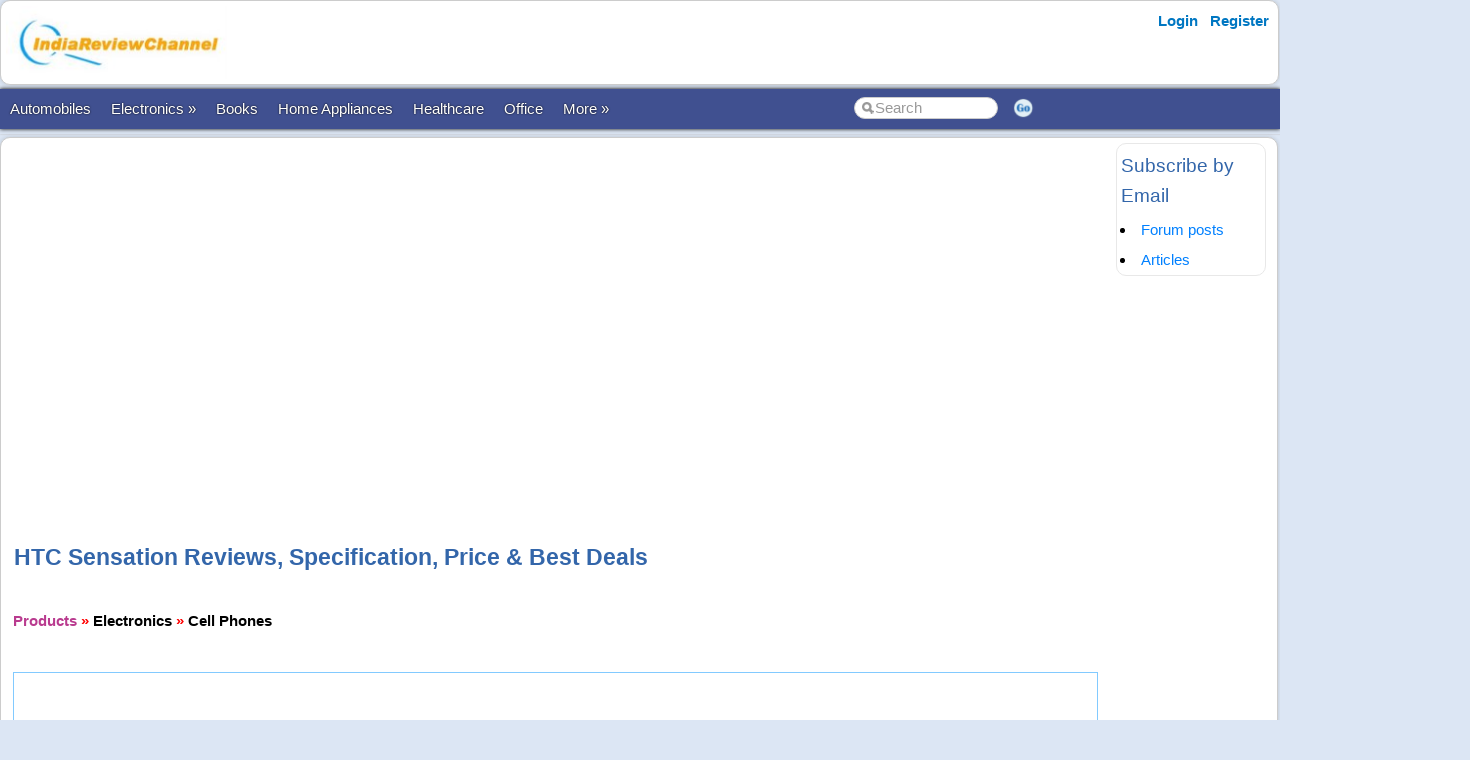

--- FILE ---
content_type: text/html; charset=utf-8
request_url: https://www.indiareviewchannel.com/products/cell-phones/17376-htc-sensation
body_size: 5779
content:


<!DOCTYPE html PUBLIC "-//W3C//DTD XHTML 1.0 Transitional//EN" "https://www.w3.org/TR/xhtml1/DTD/xhtml1-transitional.dtd">

<html xmlns="https://www.w3.org/1999/xhtml" >

<head id="Head1"><meta http-equiv="Content-Type" content="text/html; charset=utf-8" /><meta name="viewport" content="width=device-width, initial-scale=1" /><link href="/css/styles3.css" rel="stylesheet" type="text/css" /><link rel="shortcut icon" href="/images/favicon.ico">
<meta name="keywords" content="HTC Sensation prices, HTC Sensation deals, HTC Sensation discounts, HTC Sensation coupons,HTC Sensation offers." />
<meta name="description" content="HTC Sensation will be a great multimedia super phone in the palm of your hand. The handset will entertain you, on demand movies look great  with a beautiful and stunning display. They sound crystal clear too  with Hifi audio technology. The HTC ..." />
<meta property="og:description" content="HTC Sensation will be a great multimedia super phone in the palm of your hand. The handset will entertain you, on demand movies look great  with a beautiful and stunning display. They sound crystal clear too  with Hifi audio technology. The HTC ..." />
<meta property="og:image" content="http://www.indiareviewchannel.com/attachments/products/17376__1809__htc.jpg" />
<meta property="og:title" content="HTC Sensation Reviews, Specification, Best deals, Price and Coupons." />
<meta property="og:site_name" content="IndiaReviewChannel.com" />
<script type="text/javascript">
window.google_analytics_uacct = "UA-46785410-3";
</script>

<script data-ad-client="ca-pub-1145424108044994" async src="https://pagead2.googlesyndication.com/pagead/js/adsbygoogle.js"></script>
<link rel="canonical" href="https://www.indiareviewchannel.com/products/cell-phones/17376-htc-sensation" />
<meta property="og:url" content="http://www.indiareviewchannel.com/products/cell-phones/17376-htc-sensation" />
<meta property="article:publisher" content="https://www.facebook.com/album.php?profile=1&id=134294293258192" />
<title>
	HTC Sensation Reviews, Specification, Best deals, Price and Coupons.
</title></head>

<body>





<form method="post" action="./ProductDetails2.aspx?ProductId=17376" id="form1">
<div class="aspNetHidden">
<input type="hidden" name="__VIEWSTATE" id="__VIEWSTATE" value="/wEPDwULLTE4MTUzMTk3NjhkZCqhjSG8mFlHBrggEXsWcVsTbDLxytLmBIWYH/xD9Ldq" />
</div>

<div class="aspNetHidden">

	<input type="hidden" name="__VIEWSTATEGENERATOR" id="__VIEWSTATEGENERATOR" value="BF35F1AD" />
</div>
<div id="container" style="width: 100%">
    
    
    
    <!-- Header starts here -->
    <div id="header" style="width: 99%">
        <div class="logo"><a href='/' title='IndiaReviewChannel.com'><img src='/images/Logo.png' border='0' alt='IndiaReviewChannel.com'></a><br /><div class="g-plusone" data-annotation="inline" data-width="200" data-href="https://plus.google.com/b/107386055149046612361/"></div></div>

        <div class="headerAd">
            


        </div>

        <div class="loginLinks">
            <div id="login">
                <nav><ul><li id="signup"><a href="/account/Login.aspx?ReturnUrl=%2fproducts%2fProductDetails2.aspx%3fProductId%3d17376">Login</a></li> <li id="signup"><a href="/members/Register.aspx">Register</a></li></ul></nav>    
            </div>
        </div>
        
        <div class="loginLinks"></div>
        <div class="clearing">&nbsp;</div>
        
    </div> <!-- header End-->

    <div id="menuBar">
        <div id="mainMenu">
            <center>
            

                <ul>
                <li><a href='/products/AutoMobile-reviews-1.aspx'>Automobiles</a></li><li><a href="/products/Electronics-reviews-6.aspx">Electronics &raquo;</a><ul><li><a href='/products/Computers-reviews-5.aspx'>Computers</a></li><li><a href='/products/Cell-Phones-reviews-22.aspx'>Mobile Phones</a></li><li><a href='/products/External-Hard-Disks-reviews-447.aspx'>External Hard Disks</a></li></li></ul><li><a href='/products/Books-reviews-2.aspx'>Books</a></li><li><a href='/products/Home-reviews-8.aspx'>Home Appliances</a></li><li><a href='/products/Healthcare-reviews-13.aspx'>Healthcare</a></li><li><a href='/products/Office-reviews-11.aspx'>Office</a></li><li><a id='NoLink'>More &raquo;</a><ul><li><a href='/products/Travel-reviews-264.aspx'>Travel</a></li></li></ul>
        
                </ul>
                <table>
                <tr>
                <td>
                    <input name="txtSearch" id="txtSearch" type="text" class="search" onfocus="if(this.value==this.defaultValue)this.value='';" onblur="if(this.value=='')this.value=this.defaultValue;"  value="Search" onkeypress="return OpenSearchKey(event);" /> 
                </td>
                <td>
                    <a href="javascript:OpenSearch();"><img src="/images/style3/serchgo.png" class="searchgo" /></a>
                </td>
                </tr>
                </table>
           
            </center>
        </div> <!-- Menu1 -->


        <!---secondary menu starts here-->
        
            <div id="subMenu"></div>
        
        <!---secondary menu ends-->
    </div> <!-- menuBar -->

    <div id="main_content" style="width: 99.7%"> <!--- main_content start -->
            


            <div id="content_container" style="margin-right: -180px">
                <div id="content_center" style="margin-right: 170px">             <!---center content -->
                    <br /><div id="advertisement"><center><script async src="https://pagead2.googlesyndication.com/pagead/js/adsbygoogle.js"></script>
<!-- IndiaReviewChannel Horizontal Responsive -->
<ins class="adsbygoogle"
     style="display:block"
     data-ad-client="ca-pub-1145424108044994"
     data-ad-slot="5126647134"
     data-ad-format="auto"
     data-full-width-responsive="true"></ins>
<script>
     (adsbygoogle = window.adsbygoogle || []).push({});
</script></center></div>
                    <br />
                    
	 <span id="ContentPlaceHolder1_lblMessage"></span>
	<br />
	<br />
	<h1>HTC Sensation Reviews, Specification, Price & Best Deals</h1>
    <br />
    <b><a href='/products/' title='Product reviews'><font face='Courier New' color='#B93B8F'>Products</font></a> <font color='red'>»</font> <a href='/products/Electronics-reviews-6.aspx' title='Electronics reviews'><font face='Courier New' color='#B93B8F'><b>Electronics</B></font></a> <font color='red'>»</font> <a href='/products/Cell-Phones-reviews-22.aspx' title='Cell Phones reviews'><font face='Courier New' color='#7E587E'><b>Cell Phones</B></font></a><BR></b>
	<br />
	<table width="99%" >
	<tr>
	    <td align='left'></td>
	</tr>
	</table>

    <table bgcolor="#82CAFF" cellpadding="5" width="99%" cellspacing="1">
        <tr>
	        <td height='1' bgcolor='white'>
                <br><table><tr><td>Product Name: </td><td><b>HTC Sensation</b></td></tr><tr><td>Category: </td><td><a href='/products/Cell-Phones-reviews-22.aspx' Title = 'Cell Phones reviews'>Cell Phones</a></td></tr></table><br /><script async src="https://pagead2.googlesyndication.com/pagead/js/adsbygoogle.js"></script>
<!-- IndiaReviewChannel Square Responsive -->
<ins class="adsbygoogle"
     style="display:block"
     data-ad-client="ca-pub-1145424108044994"
     data-ad-slot="8401539552"
     data-ad-format="auto"
     data-full-width-responsive="true"></ins>
<script>
     (adsbygoogle = window.adsbygoogle || []).push({});
</script><br><br><br /><img border='0' src='/attachments/products/thumbs/17376__1809__htc.jpg' align='left' style='padding:10px'>HTC Sensation will be a great multimedia super phone in the palm of your hand. The handset will entertain you, on demand movies look great  with a beautiful and stunning display. They sound crystal clear too  with Hifi audio technology. The HTC Sensation phone is  an easy-to-use and a top entertainer handset.  The phone has a premium design and feel great to hold in your hand, with contoured glass edging.  <BR>The HTC Sensation is an android phone  with special features like internet, GPS, Digital Compass, DLNA for wireless streaming Media, Games and many more.<BR><BR>As HTC Sensation is an upcoming phone, the price is not yet announced in India.<br /><script async src="https://pagead2.googlesyndication.com/pagead/js/adsbygoogle.js"></script>
<!-- IndiaReviewChannel Horizontal Responsive -->
<ins class="adsbygoogle"
     style="display:block"
     data-ad-client="ca-pub-1145424108044994"
     data-ad-slot="5126647134"
     data-ad-format="auto"
     data-full-width-responsive="true"></ins>
<script>
     (adsbygoogle = window.adsbygoogle || []).push({});
</script><br /><br /><table><tr><td>Browser</td><td></td></tr><tr><td>Included accessories</td><td></td></tr><tr><td>Internal Memory:</td><td>4GB eMMC ROM, 768MB RAM</td></tr><tr><td>Camera </td><td>5MP</td></tr><tr><td>Band/mode </td><td>GSM /GPRS bands 900/ 1800/19000 mhz</td></tr><tr><td>Battery type</td><td>Li-Ion 1520 mAh</td></tr><tr><td>Sim Type</td><td><a href='/products/Cell-Phones-reviews-22-1020-Sim%20Type-value-Single%20Sim.aspx'>Single Sim</a></td></tr><tr><td>Battery Standby time </td><td>Up to 855 h (2G), Up to 525 h (3G)</td></tr><tr><td>Speaker Phone </td><td>yes</td></tr><tr><td>Organizer/PDA </td><td>yes</td></tr><tr><td>Internet/email capable </td><td>yes</td></tr><tr><td>Display Type</td><td>TFT</td></tr><tr><td>Messaging Service</td><td>SMS, MMS and E mail</td></tr><tr><td>Talk Time</td><td>Up to 8.3 h (2G), Up to 7 h (3G)</td></tr></table><br /><h3>Additional features</h3>Specifications  for the HTC Sensation<BR>Dimensions -  126.1 mm x  65.4 mm x 11.3 mm<BR>Weight  -  148 gm<BR><BR><b>Memory</b><BR>Internal Memory	 4GB eMMC ROM, 768MB RAM<BR>Memory Card Type	 microSD, SDHC<BR>Extensible Memory	 32 GB<BR><BR><b>Power Management</b><BR>Battery	 Li-Ion<BR>Talk Time	 Up to 8.3 h (2G), Up to 7 h (3G)<BR>Standby Time	 Up to 855 h (2G), Up to 525 h (3G)<BR>Capacity	 1520 mAh<BR><BR><b>Connectivity</b><BR>Bluetooth	 Available<BR>Wi-Fi	 Available<BR>3G	 Available<BR>USB Connector	 Available<BR>GPRS	 Available<BR><BR><b>Display</b><BR>Touch Screen	 Available<BR>Display Type	 TFT<BR>Resolution	 540 x 960 pixels<BR><BR><b>Voice Features</b><BR>Speaker	 Available<BR><BR><b>Camera</b><BR>Type	 MegaPixel<BR>MegaPixel	 5 MP<BR>Flash	 Available<BR><BR><b>Multimedia</b><BR>FM Radio	 Available<BR>Music Player  Available<BR>Video Player  Available<BR>Music Formats  AAC, AMR, OGG, M4A, MID, MP3, WAV, WMA<BR>Video Formats  3GP, 3G2, MP4, WMV, AVI, XVID<BR>Video Recording Available<BR>Ringtones	 MP3<BR><BR><b>Call Management</b> by Contacts <BR>Messaging Features are SMS, MMS and E Mail<BR><BR><b>Warranty</b><BR>1 Year Manufacturer Warranty<BR><BR><b>Personal Information Management</b><BR>1.3MP Secondary Camera<BR>GPS<BR>Gyro sensor, G-Sensor, Digital compass, Proximity sensor, Ambient light sensor<BR>3.5 mm Stereo Audio Jack, DLNA for Wirelessly Streaming Media From the Phone to TV or Computer<BR>Calendar, FTP and OPP for File Transfer<BR><br /><br /><br /><h2>Best price, deals and coupons for HTC Sensation</h2><br><font color='red'>(No deals found.)</font><br><table></table><br /><br /><script async src="https://pagead2.googlesyndication.com/pagead/js/adsbygoogle.js"></script>
<!-- IndiaReviewChannel Square Responsive -->
<ins class="adsbygoogle"
     style="display:block"
     data-ad-client="ca-pub-1145424108044994"
     data-ad-slot="8401539552"
     data-ad-format="auto"
     data-full-width-responsive="true"></ins>
<script>
     (adsbygoogle = window.adsbygoogle || []).push({});
</script><br /><br><h2>HTC Sensation reviews</h2><br><H3 style='text-decoration:underline'><a style='text-decoration:underline' href='/reviews/4284-HTC-Sensation.aspx' Title='HTC Sensation  reviews'>HTC Sensation</a></H3>
<table>
<tr>
<td valign=top>
<table>
<tr><td colspan=2><font size=2><b>Review By: <a href='/member/Anupam79.aspx'>Anupam Roy</a></b></font><br><br></td></tr><tr><td><font color='brown' size='3'>Sound Reception: </td><td><table height=10 width=100 bgcolor='white' cellpadding=1 cellspacing=1><tr><td bgcolor='#00ff33'></td><td bgcolor='#00ff33'></td><td bgcolor='#00ff33'></td><td bgcolor='#00ff33'></td><td bgcolor='#00ff33'></td></tr></table></font></td></tr><tr><td><font color='brown' size='3'>Ease of Use: </td><td><table height=10 width=100 bgcolor='white' cellpadding=1 cellspacing=1><tr><td bgcolor='#00ff33'></td><td bgcolor='#00ff33'></td><td bgcolor='#00ff33'></td><td bgcolor='#00ff33'></td><td bgcolor='#00ff33'></td></tr></table></font></td></tr><tr><td><font color='brown' size='3'>Features: </td><td><table height=10 width=100 bgcolor='white' cellpadding=1 cellspacing=1><tr><td bgcolor='#00ff33'></td><td bgcolor='#00ff33'></td><td bgcolor='#00ff33'></td><td bgcolor='#00ff33'></td><td bgcolor='#00ff33'></td></tr></table></font></td></tr><tr><td><font color='brown' size='3'>Reliability & Durability: </td><td><table height=10 width=100 bgcolor='white' cellpadding=1 cellspacing=1><tr><td bgcolor='#00ff33'></td><td bgcolor='#00ff33'></td><td bgcolor='#00ff33'></td><td bgcolor='#00ff33'></td><td bgcolor='#00ff33'></td></tr></table></font></td></tr><tr><td><font color='brown' size='3'>Style & Design: </td><td><table height=10 width=100 bgcolor='white' cellpadding=1 cellspacing=1><tr><td bgcolor='#00ff33'></td><td bgcolor='#00ff33'></td><td bgcolor='#00ff33'></td><td bgcolor='#00ff33'></td><td bgcolor='#00ff33'></td></tr></table></font></td></tr><tr><td><font color='brown' size='3'>Value for Money : </td><td><table height=10 width=100 bgcolor='white' cellpadding=1 cellspacing=1><tr><td bgcolor='#00ff33'></td><td bgcolor='#00ff33'></td><td bgcolor='#00ff33'></td><td bgcolor='#00ff33'></td><td bgcolor='#00ff33'></td></tr></table></font></td></tr></table>
</td>
<td valign=top>
<B>Good: </B><font color=darkgreen>3G </font><BR><B>Bad: </B><font color=red></font><br><br>     HTC Sensation is a multimedia  phone  with a beautiful and stunning display. The HTC Sensation phone is an easy-to-use handset. The HTC Sensation is an android phone with special features like internet, GPS, Digital Compass, DLNA for wireless streaming Media, Games etc. It have 5MP camera with flash. HTC Sensation is an upcoming phone, the price is not yet announced in India.  </td>
</tr>
</table><br><br>
<b>Read All Reviews - <a href='/reviews/17376-20-HTC-Sensation.aspx' Title='HTC Sensation  reviews'>HTC Sensation reviews</a></b><br><a href='/reviews/PostReview.aspx?EntityType=20&EntityId=17376'>Write a Review about HTC Sensation</a> and make revenue through <a href='/adsense/'>Google AdSense revenue sharing</a>!<br><font color='brown'><table><tr><td valign='middle'><img src='/images/general/cash1.jpg'></td><td valign='middle'>You may <a href='/reviews/PostReview.aspx?EntityType=25&EntityId=17376'>write a review</a> on '<b>HTC Sensation</b>' and earn revenue.</td></tr></table></font><br />
	        </td>
        </tr>
    </table>
    <br />
    <br /><h2>Photos</h2><table cellpadding='10'><tr><td align='center' valign='top'><a href='/attachments/18725-htc-sensation'><img border=0 src='/attachments/products/thumbs/17376__1809__htc.jpg'></a></td></tr></table>
	<br />
    <table cellpadding="7" width="100%" cellspacing="1" border="0" bgcolor="GOLD">
    <tr bgcolor="white">
        <td>
        
            <B><font color='BROWN'>Make Pocket Money</font></B> from IndiaReviewChannel.com! 
            We offer a genuine AdSense revenue sharing program where you will get 90% of the AdSense revenue generated from your content.
            
            <ul>                
                <LI style="line-height:160%"><a href='/reviews/PostReview.aspx?EntityType=20&EntityId=17376'>Write reviews</a> about HTC Sensation and make money!</li>
                <LI style="line-height:160%"><a href='/manageattachments/Attachments.aspx?EntityTYpe=20&EntityId=17376'>Add photos</a> of HTC Sensation and make money!</li>
                <LI style="line-height:160%"><a href='/products/AddProduct.aspx'>Post Products</a> and make money!</li>
            </ul>
        </td>
    </tr>
    </table>
	<br>
	<a href='Index.aspx'>Return to Products</a> &nbsp; &nbsp; &nbsp;

    <br />
    
    
	<br>


                    <br /><center><div style='width:730px'></div></center><br />

                </div>  <!--- center content end -->
            </div>

            
            <!---rightbar--><div id="content_rightbar" style="visibility:visible;width:160px;"><div class="roundedBlock" style="border:solid 1px #E8E8E8;" ><h3>Subscribe by Email</h3><small>
<li><a href="https://feedburner.google.com/fb/a/mailverify?uri=indiareviewchannel/forums" target="_blank">Forum posts</a></li><li><a href="https://feedburner.google.com/fb/a/mailverify?uri=indiareviewchannel/articles" target="_blank">Articles</a></li></small></div><div class="roundedBlock" style="border:solid 1px #FFFFFF;" ><div class="g-page" data-href="//plus.google.com/107386055149046612361" data-rel="publisher" data-width="120"></div></div><div class="roundedBlock" style="border:solid 1px #FFFFFF;" ><script async src="https://pagead2.googlesyndication.com/pagead/js/adsbygoogle.js"></script>
<!-- IndiaReviewChannel Square Responsive -->
<ins class="adsbygoogle"
     style="display:block"
     data-ad-client="ca-pub-1145424108044994"
     data-ad-slot="8401539552"
     data-ad-format="auto"
     data-full-width-responsive="true"></ins>
<script>
     (adsbygoogle = window.adsbygoogle || []).push({});
</script></div><div class="roundedBlock" style="border:solid 1px #FFFFFF;" ><iframe src="https://www.facebook.com/plugins/page.php?href=https%3A%2F%2Fwww.facebook.com%2FIndiaReviewChannel%2F&tabs=timeline&width=350&height=133&small_header=false&adapt_container_width=true&hide_cover=false&show_facepile=true&appId" width="350" height="133" style="border:none;overflow:hidden" scrolling="no" frameborder="0" allowTransparency="true"></iframe></div></div><!---rightbar ends-->
            

            <div class="clearing">&nbsp;</div>
    </div> <!--- main_content end -->


    <!---FOOTER starts here-->
    <div id="footer_bg"><!---FOOTER first section starts here-->
        <div id="footer_menudiv">
            <div id="footer_menu"> 
                
                <span class="footer_linkallfoot"><a href="/general/AboutUs.aspx">About Us</a></span>&nbsp;&nbsp;&nbsp;
                <span class="footer_linkallfoot"><a href="/general/ContactUs.aspx">Contact Us</a></span>&nbsp;&nbsp;&nbsp;
                <span class="footer_linkallfoot"><a href="/general/Copyrights.aspx">Copyright</a></span>&nbsp;&nbsp;&nbsp;
                <span class="footer_linkallfoot"><a href="/general/PrivacyPolicy.aspx">Privacy Policy</a></span>&nbsp;&nbsp;&nbsp;
                <span class="footer_linkallfoot"><a href="/general/TermsOfUse.aspx">Terms Of Use</a></span>&nbsp;&nbsp;&nbsp;
                <span class="footer_linkallfoot"><a href="/pages/advertise">Advertise</a></span>&nbsp;&nbsp;&nbsp;
            </div>
        </div>
    </div><!---FOOTER firts section ends here-->

    <div id="footer2nd_bg"><!---FOOTER second section starts here-->
        <div id="footer2nd_menudiv">
            <div id="footer2nd_menu">Copyright © SpiderWorks Technologies Pvt Ltd., Kochi, India  <br>All Rights Reserved.</div>
        </div>
    </div><!---FOOTER second section ends here-->
    <!---FOOTER ends-->

</div> <!-- container -->

    </form>
    
    <br />
    
        
    <script src="/js/jquery.js"></script>
    <script src="/scripts/SpiderScripts.js"></script>
        
    <script>
  (function(i,s,o,g,r,a,m){i['GoogleAnalyticsObject']=r;i[r]=i[r]||function(){
  (i[r].q=i[r].q||[]).push(arguments)},i[r].l=1*new Date();a=s.createElement(o),
  m=s.getElementsByTagName(o)[0];a.async=1;a.src=g;m.parentNode.insertBefore(a,m)
  })(window,document,'script','//www.google-analytics.com/analytics.js','ga');

  ga('create', 'UA-4428394-3', 'auto');
  ga('send', 'pageview');

</script>






 
<div id="fb-root"></div>
<script>    (function (d, s, id) {
        var js, fjs = d.getElementsByTagName(s)[0];
        if (d.getElementById(id)) return;
        js = d.createElement(s); js.id = id;
        js.src = "//connect.facebook.net/en_US/sdk.js#xfbml=1&version=v2.3&appId=211956038847988";
        fjs.parentNode.insertBefore(js, fjs);
    } (document, 'script', 'facebook-jssdk'));</script>
    

<div itemid="#organisation" itemprop="publisher" itemscope itemtype="https://schema.org/Organization">
    <div itemprop="logo" itemscope itemtype="https://schema.org/ImageObject">
        <meta itemprop="url" content="http://www.indiareviewchannel.com/images/logo.png">
    </div>
    <meta itemprop="url" content="http://www.indiareviewchannel.com" />
    <meta itemprop="name" content="IndiaReviewChannel" />
</div>



<script defer src="https://static.cloudflareinsights.com/beacon.min.js/vcd15cbe7772f49c399c6a5babf22c1241717689176015" integrity="sha512-ZpsOmlRQV6y907TI0dKBHq9Md29nnaEIPlkf84rnaERnq6zvWvPUqr2ft8M1aS28oN72PdrCzSjY4U6VaAw1EQ==" data-cf-beacon='{"version":"2024.11.0","token":"9d439ee058c94383a8e7fc541f0c4046","r":1,"server_timing":{"name":{"cfCacheStatus":true,"cfEdge":true,"cfExtPri":true,"cfL4":true,"cfOrigin":true,"cfSpeedBrain":true},"location_startswith":null}}' crossorigin="anonymous"></script>
</body>
</html>


--- FILE ---
content_type: text/html; charset=utf-8
request_url: https://accounts.google.com/o/oauth2/postmessageRelay?parent=https%3A%2F%2Fwww.indiareviewchannel.com&jsh=m%3B%2F_%2Fscs%2Fabc-static%2F_%2Fjs%2Fk%3Dgapi.lb.en.2kN9-TZiXrM.O%2Fd%3D1%2Frs%3DAHpOoo_B4hu0FeWRuWHfxnZ3V0WubwN7Qw%2Fm%3D__features__
body_size: 162
content:
<!DOCTYPE html><html><head><title></title><meta http-equiv="content-type" content="text/html; charset=utf-8"><meta http-equiv="X-UA-Compatible" content="IE=edge"><meta name="viewport" content="width=device-width, initial-scale=1, minimum-scale=1, maximum-scale=1, user-scalable=0"><script src='https://ssl.gstatic.com/accounts/o/2580342461-postmessagerelay.js' nonce="LSekj3EfI69D7mEKm0lP4w"></script></head><body><script type="text/javascript" src="https://apis.google.com/js/rpc:shindig_random.js?onload=init" nonce="LSekj3EfI69D7mEKm0lP4w"></script></body></html>

--- FILE ---
content_type: text/html; charset=utf-8
request_url: https://www.google.com/recaptcha/api2/aframe
body_size: 268
content:
<!DOCTYPE HTML><html><head><meta http-equiv="content-type" content="text/html; charset=UTF-8"></head><body><script nonce="gMxpUxxBUZDX8JXg8oUwUw">/** Anti-fraud and anti-abuse applications only. See google.com/recaptcha */ try{var clients={'sodar':'https://pagead2.googlesyndication.com/pagead/sodar?'};window.addEventListener("message",function(a){try{if(a.source===window.parent){var b=JSON.parse(a.data);var c=clients[b['id']];if(c){var d=document.createElement('img');d.src=c+b['params']+'&rc='+(localStorage.getItem("rc::a")?sessionStorage.getItem("rc::b"):"");window.document.body.appendChild(d);sessionStorage.setItem("rc::e",parseInt(sessionStorage.getItem("rc::e")||0)+1);localStorage.setItem("rc::h",'1768665842277');}}}catch(b){}});window.parent.postMessage("_grecaptcha_ready", "*");}catch(b){}</script></body></html>